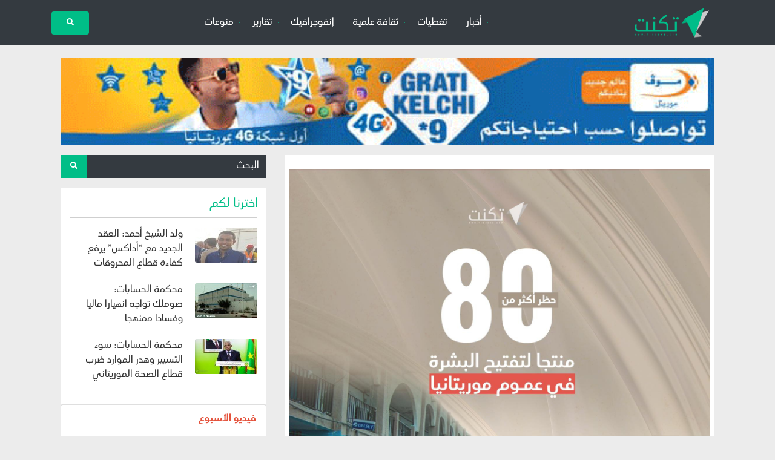

--- FILE ---
content_type: text/html; charset=UTF-8
request_url: https://tig.mr/contents/article/63516
body_size: 5822
content:
<!DOCTYPE html>
<html lang="ar" dir="rtl">
<head>
  <meta charset="utf-8" />
<meta name="facebook-domain-verification" content="zaa2lqr3gsj1d1g7lm0hp1vs72i0e4" />
  <meta name="viewport" content="width=device-width, initial-scale=1, shrink-to-fit=no" />
  <title>موريتانيا تحظر استيراد أكثر من 80 منتجا لتفتيح البشرة</title>
  <meta name="google-site-verification" content="OeOZqq8-do_tK5vjAWvNyoPsyCtfSg7jbY2ZwqJ_m0c" />
  <meta name="description" content="" />
  <meta name="keywords" content="" />
  <meta property="og:description" content="." /><meta property="og:title" content="موريتانيا تحظر استيراد أكثر من 80 منتجا لتفتيح البشرة" />
<meta property="og:image" itemprop="image" content="http://tig.mr/r7b/r60757/md" />
<meta property="og:type" content="article" />
<meta property="og:site_name" content="تكنت | tiguend">
  <link rel="shortcut icon" href="/assets/img/favicon.png" />
  <!-- 
  <link rel="stylesheet" href="/assets/css/lib/font-awesome.css" integrity="sha384-vus3nQHTD+5mpDiZ4rkEPlnkcyTP+49BhJ4wJeJunw06ZAp+wzzeBPUXr42fi8If" crossorigin="anonymous">
  -->
    <link rel="stylesheet" href="https://cdnjs.cloudflare.com/ajax/libs/font-awesome/5.11.2/css/all.min.css" />
    <link rel="stylesheet" href="https://cdn.rtlcss.com/bootstrap/v4.2.1/css/bootstrap.min.css" integrity="sha384-vus3nQHTD+5mpDiZ4rkEPlnkcyTP+49BhJ4wJeJunw06ZAp+wzzeBPUXr42fi8If" crossorigin="anonymous">
    <!-- Latest compiled and minified CSS -->
  <style>
    @font-face {
      font-family: questV1;
      font-weight: normal;
      font-style: normal;
      src: url("/assets/fonts/Questv1-Regular.otf") format("opentype");
    }

    @font-face {
      font-family: questV1;
      font-weight: bold;
      src: url("/assets/fonts/Questv1-Bold.otf") format("opentype");
    }

    body {
      background: #ececec;
      font-family: questV1;
	  line-height: 32px;
      /*font-family: 'Changa', sans-serif;*/
	        padding-top: 5rem;
    }

    .starter-template {
      padding: 3rem 1.5rem;
      text-align: center;
    }

    .r1h4b-color {
      color: #00be87 !important;
    }

    .r1h4b-bg {
      background: #00be87 !important;
    }
  .r1h4b-navbar .nav-link {
  
  }
  .r1h4b-dot {
    color: #03b988;
    font-size: 1px;
    padding: 5px;
    position: relative;
    top: -3px;
  }
    .latest-news {
        border: 1px solid #dedede;
    }

    .latest-news>div {
        vertical-align: middle;
    }
	
		
	  @media only screen and (min-width: 600px) {
		  
		  .mauritel { height:auto; }
		  
	  }
	  
	  @media only screen and (max-width: 600px) {

	.mauritel { height: auto; }
	
	  }

  </style>
  <!-- Custom styles -->
  </head>

  <body>

<nav class="navbar navbar-expand-md navbar-dark bg-dark fixed-top r1h4b-navbar">
    <div class="container">
      <a class="navbar-brand text-white px-4" href="/">
		<img src="/assets/img/logo_native.png" style="width: 130px;" alt="تكنت" />
      </a>
      <button class="navbar-toggler" type="button" data-toggle="collapse" data-target="#navbarsExampleDefault"
              aria-controls="navbarsExampleDefault" aria-expanded="false" aria-label="Toggle navigation">
        <span class="navbar-toggler-icon"></span>
      </button>

      <div class="collapse navbar-collapse" id="navbarsExampleDefault">
        <ul class="navbar-nav mx-auto">
		
		        <li class="nav-item dropdown">
		<a href="/contents?cat=1" class="nav-link text-white"><i class="fa fa-circle r1h4b-dot"></i> أخبار</a>
        </li>
                <li class="nav-item dropdown">
		<a href="/contents?cat=2" class="nav-link text-white"><i class="fa fa-circle r1h4b-dot"></i> تغطيات</a>
        </li>
                <li class="nav-item dropdown">
		<a href="/contents?cat=3" class="nav-link text-white"><i class="fa fa-circle r1h4b-dot"></i> ثقافة علمية</a>
        </li>
                <li class="nav-item dropdown">
		<a href="/contents?cat=6" class="nav-link text-white"><i class="fa fa-circle r1h4b-dot"></i> إنفوجرافيك</a>
        </li>
                <li class="nav-item dropdown">
		<a href="/contents?cat=7" class="nav-link text-white"><i class="fa fa-circle r1h4b-dot"></i> تقارير</a>
        </li>
                <li class="nav-item dropdown">
		<a href="/contents?cat=8" class="nav-link text-white"><i class="fa fa-circle r1h4b-dot"></i> منوعات</a>
        </li>
        
        </ul>
		
        <form action="https://tig.mr/contents/search" class="form-inline my-2 my-lg-0">
          <button class="btn r1h4b-bg text-white my-2 my-sm-0 px-4" type="submit">
            <i class="fa fa-search" style="font-size: 12px"></i>
          </button>
        </form>
      </div>
    </div>
</nav>

<div class="container">
  <div class="col-12">
  
 
  <div class="row no-gutters mt-3 mb-3 align-items-center">
   <a href="https://www.tig.mr/" target="_blank" class="w-100">
        <img src="/public/images/pubs/276ff7689de515787138db4b262452e7.gif" class="mauritel w-100" alt="إعلان تحت الهيدر" />
</a>
</div>

</div>

        <style>
  #r1h4bSlider .carousel-item img, .card-body p img {
    height: auto;
    width: 100%;
  }

  @media only screen and (max-width: 600px) {

	  #r1h4bSlider .carousel-caption h4 {
		border-right: 4px solid #00be87;
		padding-right: 15px;
	  }

	  #r1h4bSlider .carousel-caption {
		right: 25px;
		left: unset;
		bottom: 5px;
	  }

  }
  
  @media only screen and (min-width: 600px) {

  #r1h4bSlider .carousel-caption {
	background:linear-gradient(to bottom,rgba(255,255,255,0) 0,rgba(30,30,30,.6) 70%,#1e1e1e 100%);
    right: 0px;
	height: auto;
    left: unset;
    bottom: 0px;
  }
      #r1h4bSlider .carousel-caption h4 {
          /* border-right: 4px solid #00be87; */
          font-size: 48px;
          height:auto;
          line-height:1.5;
          overflow:hidden;
      }
	  
	#r1h4bSlider h4 {
    font-weight: bold;
	text-shadow : 1px 1px 1px #000;
  }
  

  }
  
.card-body p, .card-body p iframe { width:100%; }

</style>

<div class="row mx-0 my-3">
    <div class="col-md-8 col-12">


<div id="r1h4bSlider" class="carousel pointer-event" data-ride="carousel">
		  <div class="carousel-inner" role="listbox">
			<div class="carousel-item active">
                <div class="carousel-caption text-left">
				<h4 class="w-100 px-4">موريتانيا تحظر استيراد أكثر من 80 منتجا لتفتيح البشرة</h4>
			  </div>
			</div>
			</div>
		</div>
<div class="row flex-wrap bg-white mx-0">
        <div class="card-body px-2 py-2">
		
		<h5 class="d-block d-md-none r1h4b-color pl-2 pt-0 pb-0" style="line-height:30px; border-right:3px solid #00be87;">موريتانيا تحظر استيراد أكثر من 80 منتجا لتفتيح البشرة</h5>
          <p class="card-text w-100">

              <p><img src="../../../r7b/r60757" /></p>          </p>

            <h6 class="pl-2 pt-0 pb-0" style="color:#dc3545;line-height:30px; border-right:3px solid #00be87;">آخر تحديث: 11-02-2024 | 03:12</h6>

            <div class="alert text-sm-center">

                                    <p class="card-text font-weight-bold h6 text-sm-left">هاشتاك
                                                    <a href="/contents/tags/33" class="btn btn-light">إنفوجرافيك</a>
                                            </p>

                
                <div class="text-center">
                    <span class="btn btn-light mb-2">شارك </span>
                    <div class="mt-1">
                        <a target="_blank" class="d-md-none" href="whatsapp://send?text=%2A%D9%85%D9%88%D8%B1%D9%8A%D8%AA%D8%A7%D9%86%D9%8A%D8%A7+%D8%AA%D8%AD%D8%B8%D8%B1+%D8%A7%D8%B3%D8%AA%D9%8A%D8%B1%D8%A7%D8%AF+%D8%A3%D9%83%D8%AB%D8%B1+%D9%85%D9%86+80+%D9%85%D9%86%D8%AA%D8%AC%D8%A7+%D9%84%D8%AA%D9%81%D8%AA%D9%8A%D8%AD+%D8%A7%D9%84%D8%A8%D8%B4%D8%B1%D8%A9%2A%0A%0A%0A%0A%0Ahttp%3A%2F%2Ftig.mr%2Fcontents%2Farticle%2F63516" title="شارك على واتساب"><i class="fab fa-whatsapp fa-lg r1h4b-color mr-2"></i></a>
<!--                        <a target="_blank" href="https://www.facebook.com/sharer/sharer.php?u=https://elmeda.net/article.php?id=63516" title="تابعنا على الفيس بوك"><i class="fab fa-facebook-f fa-lg r1h4b-color mr-2"></i></a> -->
                        <a target="_blank" href="https://twitter.com/share?text=%D9%85%D9%88%D8%B1%D9%8A%D8%AA%D8%A7%D9%86%D9%8A%D8%A7+%D8%AA%D8%AD%D8%B8%D8%B1+%D8%A7%D8%B3%D8%AA%D9%8A%D8%B1%D8%A7%D8%AF+%D8%A3%D9%83%D8%AB%D8%B1+%D9%85%D9%86+80+%D9%85%D9%86%D8%AA%D8%AC%D8%A7+%D9%84%D8%AA%D9%81%D8%AA%D9%8A%D8%AD+%D8%A7%D9%84%D8%A8%D8%B4%D8%B1%D8%A9&url=http://tig.mr/contents/article/63516" title="تابعنا على اتويتر"><i class="fab fa-twitter fa-lg r1h4b-color mr-2"></i></a>
                        <a target="_blank" href="tg://msg_url?url=http://tig.mr/contents/article/63516" title="شارك على تيلغرام"><i class="fab fa-telegram fa-lg r1h4b-color mr-2"></i></a>
                    </div>
                </div>

            </div>

                            <div class="col-12 px-0 mt-4">
                    <a href="https://whatsapp.com/channel/0029Va6GUC4Bqbr9tT6g3" target="_blank">
                        <img width="100%" height="auto" src="/public/images/pubs/db9e9552b54970317581b160914a0ff7.jpg" alt="إعلان تحت الخبر" style="width:100%;height:auto;" />
                    </a>
                </div>
            
                            <hr />

                <div class="card border-0 mb-2">
				    <h4 class="card-title btn btn-light pl-3 h6 r1h4b-color font-weight-bold">حرره</h4>
                    <div class="row no-gutters">
                        <div class="col-md-2 col-4">
                            <img class="card-img" src="https://tig.mr/public/images/authors/f5eae539626724c76ca39e49ae23482f.jpg">
                        </div>
                        <div class="col-md-10 col-8">
                            <div class="card-body py-0">
                                <h5 class="card-title">عبد الله الخليل</h5>
                                <p class="card-text">قسم تحرير الأخبار وصناعة المحتوى</p>
                                <div class="social">
								<a href="https://facebook.com/ElkhalilAb" target="_blank"><i class="fab fa-facebook"></i></a>								<a href="https://twitter.com/ElkhalilAb" target="_blank"><i class="fab fa-twitter"></i></a>								<a href="https://instagram.com/ab_elkhalil" target="_blank"><i class="fab fa-instagram"></i></a>                                </div>
                            </div>

                        </div>
                    </div>
                </div>

            
        </div>

</div>

    
            <div class="col-12 mb-4 mt-3 px-0 r1h4b-categories">
            <h4 class=" px-3">
                قصص ذات صلة
                <i class="fa fa-angle-left" style="font-size: 12px"></i>
            </h4>
            <div class="d-flex">
                                    <div class="col-4">
                        <div class="card border-0">
                            <a href="https://tig.mr/contents/article/63785" style="color:#333;">
                                <img class="card-img-top lazy" src="https://tig.mr/r7b/r60963.jpg/md" />
                            </a>
                            <div class="card-body px-2 py-2">
                                <p class="card-text font-weight-bold h6">أمريكا: ارتفاع كبير لعدد المسجلين الموريتانيين على اللائحة الانتخابية </p>
                            </div>
                        </div>
                    </div>
                                    <div class="col-4">
                        <div class="card border-0">
                            <a href="https://tig.mr/contents/article/63701" style="color:#333;">
                                <img class="card-img-top lazy" src="https://tig.mr/r7b/r60911.jpg/md" />
                            </a>
                            <div class="card-body px-2 py-2">
                                <p class="card-text font-weight-bold h6">إقبال ضعيف على المراجعة الاستثنائية للائحة الانتخابية بمقاطعة المذرذرة</p>
                            </div>
                        </div>
                    </div>
                                    <div class="col-4">
                        <div class="card border-0">
                            <a href="https://tig.mr/contents/article/63515" style="color:#333;">
                                <img class="card-img-top lazy" src="https://tig.mr/r7b/r60756.jpg/md" />
                            </a>
                            <div class="card-body px-2 py-2">
                                <p class="card-text font-weight-bold h6">تواصل: أسعار المحروقات زادت بـ30% خلال فترة الغزواني</p>
                            </div>
                        </div>
                    </div>
                            </div>
        </div>
    

    </div>

<div class="col-md-4 col-12">

<style>
  .search-box ::placeholder {
    color: white !important;
  }
    .left-news .sticky-title {
        border-bottom: 2px solid #cfcfcf;
        padding-bottom: 8px;
    }

    .left-news h6 {
      font-size: 16px;
	  line-height:24px;
    }
</style>

<form action="/contents/search" method="GET" />
<div class="col-12 d-flex bg-dark justify-content-between px-0 mb-3 search-box my-2 my-md-0">
  <input type="text" name="q" class="bg-dark form-control border-0 text-white" placeholder="البحث" />
  <button class="r1h4b-bg text-white border-0 px-3">
    <i class="fa fa-search" style="font-size: 12px;"></i>
  </button>
</div>
</form>

<div class="col-12 bg-white py-3 left-news mt-3">
    <h5 class="mb-3 r1h4b-color sticky-title">اخترنا لكم</h5>

		
            <div class="card border-0 mb-2" >
                <div class="row no-gutters">
                    <div class="col-md-4">
                        <img class="card-img" src="https://tig.mr/r7b/r61272.jpg/sm" />
                    </div>
                    <div class="col-md-8">
                        <div class="card-body py-0">
                            <a style="color:#333;" href="https://tig.mr/contents/article/64279">
                                <h6 class="card-title">ولد الشيخ أحمد: العقد الجديد مع “أداكس” يرفع كفاءة قطاع المحروقات </h6>
                            </a>
                        </div>
                    </div>
                </div>
            </div>
	
			
            <div class="card border-0 mb-2" >
                <div class="row no-gutters">
                    <div class="col-md-4">
                        <img class="card-img" src="https://tig.mr/r7b/r55448.jpg/sm" />
                    </div>
                    <div class="col-md-8">
                        <div class="card-body py-0">
                            <a style="color:#333;" href="https://tig.mr/contents/article/64277">
                                <h6 class="card-title">محكمة الحسابات: صوملك تواجه انهيارا ماليا وفسادا ممنهجا</h6>
                            </a>
                        </div>
                    </div>
                </div>
            </div>
	
			
            <div class="card border-0 mb-2" >
                <div class="row no-gutters">
                    <div class="col-md-4">
                        <img class="card-img" src="https://tig.mr/r7b/r58548.jpg/sm" />
                    </div>
                    <div class="col-md-8">
                        <div class="card-body py-0">
                            <a style="color:#333;" href="https://tig.mr/contents/article/64276">
                                <h6 class="card-title">محكمة الحسابات: سوء التسيير وهدر الموارد ضرب قطاع الصحة الموريتاني</h6>
                            </a>
                        </div>
                    </div>
                </div>
            </div>
	
		</div>

<!-- Left Publicite -->

<!-- Left Video -->
	<div class="col-12 px-0 mb-3">
	  <div class="card px-3 pt-2">
		<div class="card-title" style="color: #e4523c; font-weight: bold">
            فيديو الأسبوع		</div>
		<iframe width="100%" height="235" src="https://www.youtube.com/embed/6lXV7DWwY_o" frameborder="0" allow="accelerometer; autoplay; encrypted-media; gyroscope; picture-in-picture" allowfullscreen></iframe>
		
		<div class="card-body pb-2">
		  <p class="card-text"></p>
		</div>
	  </div>
	</div>

</div>

</div>

</div>

 	<footer>
            <div class="row mx-0 bg-dark text-lg-left pb-3 pt-4 text-md-left text-center">

                <div class="col-md-4 footer-item">
                    <div class="mr-2 pt-0 text-center">
                        <a href="./">
                        <img style="height: 90px;" src="/assets/img/logo.png" alt="" />
                        </a>
                    </div>

                </div>
                <div class="col-md-4 footer-item mb-md-0">

					<ul class="mt-1 mx-0" style="column-count: 2;">
									<li class="text-left text-white"><a href="/contents/article/52505" class="text-white">مؤسسة تكنت الإعلامية</a></li>
									<li class="text-left text-white"><a href="/contents/article/52506" class="text-white">سياسة الخصوصية</a></li>
									<li class="text-left text-white"><a href="/contents/article/52507" class="text-white">فريق العمل</a></li>
									<li class="text-left text-white"><a href="/contents/article/52508" class="text-white">أضف إعلانك</a></li>
									<li class="text-left text-white"><a href="/contents/article/52509" class="text-white">كن مراسلنا</a></li>
									<li class="text-left text-white"><a href="/contents/article/52510" class="text-white">اتصل بنا</a></li>
				                    </ul>

                </div>


                <div class="col-md-4 mt-2 footer-item text-center">

                    <ul class="mt-3 p-0">
                                                <li class="d-inline-block m-1"><a style="font-size: 18px;"target="_blank" class="text-light" href="https://web.facebook.com/tiguind" title="تابعنا على الفيس بوك"><i class="fab fa-facebook fa-lg"></i></a></li>
                                                <li class="d-inline-block m-1"><a style="font-size: 18px;"target="_blank" class="text-light" href="https://www.youtube.com/@tiguind" title="اشترك معنا على يوتيوب"><i class="fab fa-youtube fa-lg"></i></a></li>
                                                <li class="d-inline-block m-1"><a style="font-size: 18px;"target="_blank" class="text-light" href="https://twitter.com/tiguend" title="تابعنا على اتويتر"><i class="fab fa-twitter fa-lg"></i></a></li>
                                                <li class="d-inline-block m-1"><a style="font-size: 18px;"target="_blank" class="text-light" href="https://instagram.com/tiguend" title="تابعنا على انستقرام"><i class="fab fa-instagram fa-lg"></i></a></li>
                                            </ul>

                </div>
            </div>

        <div class="col-12 text-center text-white py-3 r1h4b-bg">
            جميع الحقوق محفوظة &reg; 2012-2025        </div>
    </div>
</footer>

<!--
<script>
document.addEventListener("DOMContentLoaded", function() {
  let lazyImages = [].slice.call(document.querySelectorAll("img.lazy"));
  let active = false;

  const lazyLoad = function() {
    if (active === false) {
      active = true;

      setTimeout(function() {
        lazyImages.forEach(function(lazyImage) {
          if ((lazyImage.getBoundingClientRect().top <= window.innerHeight && lazyImage.getBoundingClientRect().bottom >= 0) && getComputedStyle(lazyImage).display !== "none") {
            lazyImage.src = lazyImage.dataset.src;
            lazyImage.classList.remove("lazy");

            lazyImages = lazyImages.filter(function(image) {
              return image !== lazyImage;
            });

            if (lazyImages.length === 0) {
              document.removeEventListener("scroll", lazyLoad);
              window.removeEventListener("resize", lazyLoad);
              window.removeEventListener("orientationchange", lazyLoad);
            }
          }
        });

        active = false;
      }, 200);
    }
  };

  document.addEventListener("scroll", lazyLoad);
  window.addEventListener("resize", lazyLoad);
  window.addEventListener("orientationchange", lazyLoad);
});
</script>
-->
<!-- Bootstrap core JavaScript
================================================== -->
<!-- Placed at the end of the document so the pages load faster -->
<script src="https://code.jquery.com/jquery-3.2.1.slim.min.js"
        integrity="sha384-KJ3o2DKtIkvYIK3UENzmM7KCkRr/rE9/Qpg6aAZGJwFDMVNA/GpGFF93hXpG5KkN"
        crossorigin="anonymous"></script>
<!-- Latest compiled and minified JavaScript -->

<script
  src="https://cdn.rtlcss.com/bootstrap/v4.2.1/js/bootstrap.min.js"
  integrity="sha384-a9xOd0rz8w0J8zqj1qJic7GPFfyMfoiuDjC9rqXlVOcGO/dmRqzMn34gZYDTel8k"
  crossorigin="anonymous"></script>
 
<script defer src="https://static.cloudflareinsights.com/beacon.min.js/vcd15cbe7772f49c399c6a5babf22c1241717689176015" integrity="sha512-ZpsOmlRQV6y907TI0dKBHq9Md29nnaEIPlkf84rnaERnq6zvWvPUqr2ft8M1aS28oN72PdrCzSjY4U6VaAw1EQ==" data-cf-beacon='{"version":"2024.11.0","token":"198df81ebc0a452886c9a9de60656fe6","r":1,"server_timing":{"name":{"cfCacheStatus":true,"cfEdge":true,"cfExtPri":true,"cfL4":true,"cfOrigin":true,"cfSpeedBrain":true},"location_startswith":null}}' crossorigin="anonymous"></script>
</body>
</html>
